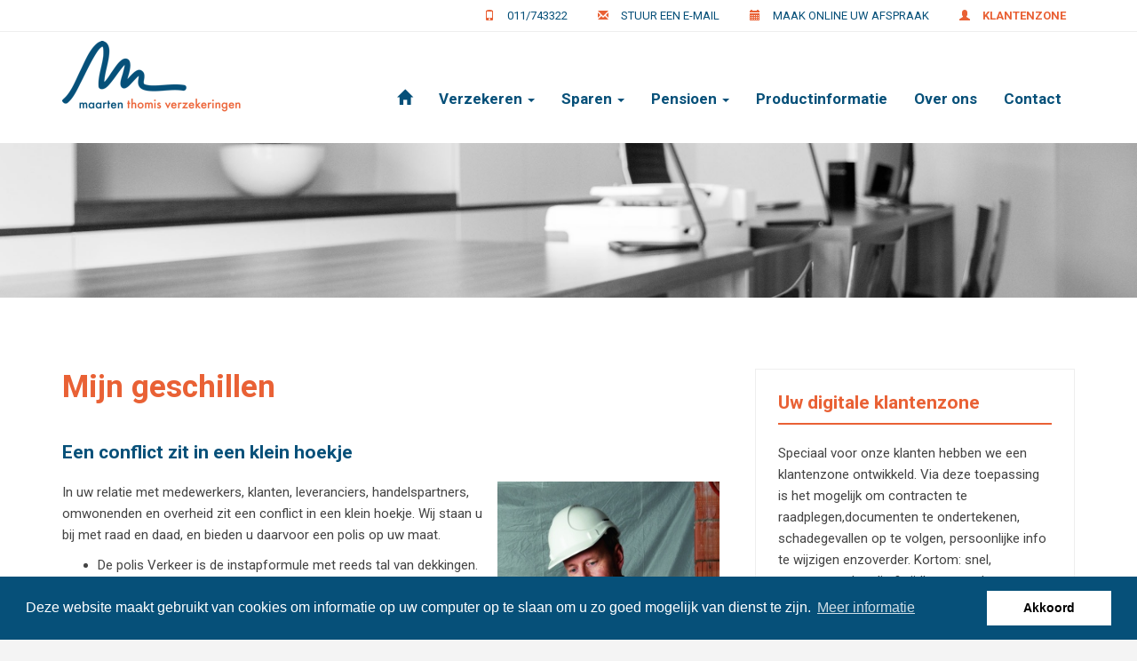

--- FILE ---
content_type: text/html
request_url: https://thomisverzekeringen.be/page/verzekeren-zelfstandigen-mijngeschillen
body_size: 4620
content:
<!DOCTYPE html>
<html>
<head>

	<meta charset="utf-8">
    <meta http-equiv="X-UA-Compatible" content="IE=edge">
    <meta name="viewport" content="width=device-width, initial-scale=1">

    <!-- Title Tag
    ========================================================================= -->
    <title>Thomis Verzekeringen</title>
    
    <!-- Meta Tags
    ========================================================================= -->
    <META NAME="keywords" CONTENT="">
    <META NAME="description" CONTENT="">
	
    
    <!-- Fonts
    ========================================================================= -->
    <link href="https://fonts.googleapis.com/css?family=Roboto+Condensed:400,700|Roboto:400,700" rel="stylesheet">
    <link rel="stylesheet" href="https://maxcdn.bootstrapcdn.com/font-awesome/4.4.0/css/font-awesome.min.css">


	<!-- CSS Includes
	========================================================================= -->
	<link rel="stylesheet" href="/css/bootstrap.css" rel="stylesheet">
	<link rel="stylesheet" href="/css/style.css" />
	<link rel="stylesheet" href="/css/jquery.fancybox.css" type="text/css" media="screen" />
	<link rel="stylesheet" href="/css/jquery-ui.min.css" />
	<link rel="stylesheet" href="/css/jquery.fileupload.css" />  
      
	<!--[if lt IE 9]>
	<script src="http://html5shim.googlecode.com/svn/trunk/html5.js"></script>
    <![endif]-->  
          
    <!-- Site Favicon
    ========================================================================= -->
    <link rel="shortcut icon" href="#" title="Favicon" />

    
	<!-- jQuery Includes
	========================================================================= -->
	<script src="/js/jquery-1.11.0.min.js"></script>
	<script src="/js/jquery-ui.min.js"></script>
	<script src="/js/bootstrap.min.js"></script>
	<script src="/js/init.js"></script>
	<script src="/js/jquery.fancybox.pack.js"></script>
	<script src="/js/jquery.fileupload.js"></script>
	<script src="/js/jquery.fileupload-custom.js"></script>

	<!-- Cookies
	========================================================================= -->
	<link rel="stylesheet" type="text/css" href="//cdnjs.cloudflare.com/ajax/libs/cookieconsent2/3.0.3/cookieconsent.min.css" />
	<script src="//cdnjs.cloudflare.com/ajax/libs/cookieconsent2/3.0.3/cookieconsent.min.js"></script>
	<script>
	window.addEventListener("load", function(){
	window.cookieconsent.initialise({
	  "palette": {
	    "popup": {
	      "background": "#065079"
	    },
	    "button": {
	      "background": "#fff"
	    }
	  },
	  "content": {
	    "message": "Deze website maakt gebruikt van cookies om informatie op uw computer op te slaan om u zo goed mogelijk van dienst te zijn.",
	    "dismiss": "Akkoord",
	    "link": "Meer informatie",
	    "href": "http://www.thomisverzekeringen.be/page/privacy-policy"
	  }
	})});
	</script>

</head>

<body>

	<!-- Top
    ========================================================================= -->
    <div class="top hidden-xs">
    	<div class="container">
    		<div class="row">
	    		<div class="col-md-12 text-right">
	    			<ul>
	    				<li><span class="glyphicon glyphicon-phone"></span> <a href="tel:+3211743322">011/743322</a></li>
	    				<li><span class="glyphicon glyphicon-envelope"></span> <a href="contact">Stuur een e-mail</a></li>
	    				<li><span class="glyphicon glyphicon-calendar"></span> <a href="https://calendly.com/maartenthomisverzekeringen" target="_blank">Maak online uw afspraak</a></li>
	    				<li><span class="glyphicon glyphicon-user"></span> <a href="http://www.mybroker.be/" class="klantenzone" target="_blank">Klantenzone</a></li>
	    			</ul>
	    		</div>
	    	</div>
    	</div>
    </div>

	<!-- Navigation
    ========================================================================= -->
    <nav class="navbar navbar-default navbar-fixed-top">
	  	<div class="container">
			<div class="navbar-header">
				<button type="button" class="navbar-toggle collapsed" data-toggle="collapse" data-target="#bs-example-navbar-collapse-1">
				<span class="sr-only">Toggle navigation</span>
				<span class="icon-bar"></span>
				<span class="icon-bar"></span>
				<span class="icon-bar"></span>
				</button>
				<a class="navbar-brand" href="/home">
					<img src="/img/thomisverzekeringen.png" alt="Thomis Verzekeringen">
				</a>
			</div>
			<div class="collapse navbar-collapse" id="bs-example-navbar-collapse-1">
				<ul class="nav navbar-nav navbar-right">
					<li><a href="/home"><span class="glyphicon glyphicon-home"></span></a></li>
					<li class="dropdown">
						<a href="#" class="dropdown-toggle" data-toggle="dropdown" role="button" aria-haspopup="true" aria-expanded="false">Verzekeren <span class="caret"></span></a>
						<ul class="dropdown-menu">
							<li><a href="/page/verzekeren-particulieren">Particulieren</a></li>
							<li><a href="/page/verzekeren-zelfstandigen">Zelfstandigen</a></li>
						</ul>
					</li>
					<li class="dropdown">
						<a href="#" class="dropdown-toggle" data-toggle="dropdown" role="button" aria-haspopup="true" aria-expanded="false">Sparen <span class="caret"></span></a>
						<ul class="dropdown-menu">
							<li><a href="/page/sparen-particulieren">Particulieren</a></li>
							<!-- <li><a href="/page/sparen-zelfstandigen">Zelfstandigen</a></li> -->
						</ul>
					</li>
					<li class="dropdown">
						<a href="#" class="dropdown-toggle" data-toggle="dropdown" role="button" aria-haspopup="true" aria-expanded="false">Pensioen <span class="caret"></span></a>
						<ul class="dropdown-menu">
							<li><a href="/page/pensioen-particulieren">Particulieren</a></li>
							<li><a href="/page/pensioen-zelfstandigen">Zelfstandigen</a></li>
						</ul>
					</li>
					<!-- <li class="dropdown">
						<a href="#" class="dropdown-toggle" data-toggle="dropdown" role="button" aria-haspopup="true" aria-expanded="false">Lenen <span class="caret"></span></a>
						<ul class="dropdown-menu">
							<li><a href="/page/lenen-particulieren">Particulieren</a></li>
							<li><a href="/page/lenen-zelfstandigen">Zelfstandigen</a></li>
						</ul>
					</li> -->
					<li><a href="http://app.sectorcatalog.be/SectorCatalog/public?utm_source=flexmail&utm_medium=e-mail&utm_campaign=20201218nouveausectorcatalognl&utm_content=httpappsectorcatalogbesectorcatalogpublic&language=NL" target="_blank">Productinformatie</a></li>
					<li><a href="/page/over">Over ons</a></li>
					<li><a href="/contact">Contact</a></li>
					<!-- <li class="dropdown">
						<a href="#" class="dropdown-toggle" data-toggle="dropdown" role="button" aria-haspopup="true" aria-expanded="false">Documentatie <span class="caret"></span></a>
						<ul class="dropdown-menu">
							<li><a href="/faq">FAQ</a></li>
							<li><a href="/accidents">Ongevallen</a></li>
						</ul>
					</li> -->
	      		</ul>
	    	</div>
	  	</div>
	</nav>	

	<!-- Header
    ========================================================================= -->
			<div class="header-small"></div>
	
	<!-- Content
    ========================================================================= -->
	<div class="page">
	<div class="container">
		<div class="row">
			<div class="col-md-8">
				<h1 class="orange">Mijn geschillen</h1>
				<h2>Een conflict zit in een klein hoekje</h2>

<p><img alt="" src="/UserFiles/files/postcard_bildwelt_ergaenzung_bauherr_11.jpg" style="float:right; height:375px; margin-left:10px; margin-right:10px; width:250px" />In uw relatie met medewerkers, klanten, leveranciers, handelspartners, omwonenden en overheid zit een conflict in een klein hoekje.&nbsp;Wij staan&nbsp;u bij met raad en daad, en bieden u daarvoor een polis op uw maat.</p>

<ul>
	<li>De polis Verkeer is de instapformule met reeds tal van dekkingen.</li>
	<li>De polis Ondernemer gaat verder en voorziet ook waarborgen voor uw onderneming en voor u, uw gezin en uw medewerkers.</li>
	<li>De polis Ondernemer Op maat gaat nog verder. Die polis stelt u zelf samen met de bijkomende dekkingen die u nodig hebt.</li>
</ul>

<h3>Verkeer</h3>

<p>Als ondernemer bent u veel en lang op weg. Het risico op een ongeluk is dan ook groter dan voor een priv&eacute;persoon. Reden te meer om een degelijke rechtsbijstandsverzekering te sluiten.<br />
Die geeft u juridisch advies en beschermt u bij elk mogelijk conflict in het verkeer.</p>

<p>Ook uw gezinsleden en medewerkers (in het kader van hun werk- of bedrijfsactiviteit) zijn perfect beschermd.</p>

<h3>Ondernemer</h3>

<p>Waar hard gewerkt wordt, kunnen problemen ontstaan: schade aan werktuigen, aan voorraden, aan gebouwen, aan producten of realisaties. Of schade aan personen, gebouwen of goederen, toevallig veroorzaakt bij de uitvoering van het werk.<br />
Via een degelijke polis rechtsbijstand krijgt&nbsp;u juridisch advies en vergoedt uw gerechts- en administratiekosten. Zo bent u zeker dat u niet voor niks werkt.</p>

<p>U bent al voor zoveel verzekerd? U hebt al polissen brand, machinebreuk, uitbating, burgerlijke en productaansprakelijkheid?<br />
De rechtsbijstandsmaatschappij staat u bij als u met &eacute;&eacute;n van uw verzekeraars in conflict komt.</p>

<h3>Ondernemer op maat</h3>

<p>De polis Ondernemer Op maat bevat alle dekkingen van de polis Ondernemer.</p>

<p>Daarbovenop kiest u zelf welke bijkomende dekkingen u onderschrijft.</p>

<p>U hebt keuze uit :</p>

<ul>
	<li>module CONCURRENTEN : oneerlijke handelspraktijken, misbruik van merk-en handelsnamen</li>
	<li>module OVERHEID : conflicten over belasting, taksen, vergunningen, onteigeningen</li>
	<li>module LEVERANCIERS : geschillen over geleverde producten of diensten, discussies met banken</li>
	<li>module KLANTEN : discussies met klanten over uw eigen producten en diensten</li>
	<li>module WERKNEMERS : meningsverschillen met uw werknemers</li>
	<li>module EIGENAAR of HUURDER : discussies over huur en verhuur, aan- en verkoop</li>
	<li>module EXTRA WAARBORGEN : bovenop alle andere als bescherming tegen quasi alle andere conflicten</li>
</ul>


				<!--  -->
				
			</div>
			<div class="col-md-4">
				<div class="row">
	<div class="col-sm-6 col-md-12">
		<div class="box">
			<h2 class="orange">Uw digitale klantenzone</h2>
			<p>Speciaal voor onze klanten hebben we een klantenzone ontwikkeld. Via deze toepassing is het mogelijk om contracten te raadplegen,documenten te ondertekenen, schadegevallen op te volgen, persoonlijke info te wijzigen enzoverder. Kortom: snel, transparant, handig & tijdbesparend.</p>
			<p><a href="http://www.mybroker.be/" target="_blank" class="btn btn-default">Naar de klantenzone <span class="glyphicon glyphicon-chevron-right"></span></a></p>
		</div>
	</div>
	<div class="col-sm-6 col-md-12">
		<div class="box">
			<h2>Meer informatie?</h2>
			<p>Wenst u een afspraak? Contacteer ons en we komen samen. Bij ons op kantoor of bij u thuis. Zoals het u past.</p>
			<p><span class="glyphicon glyphicon-phone"></span> <a href="tel:+3211743322">011/743322</a>
			<br /><span class="glyphicon glyphicon-envelope"></span> <a href="mailto:maarten@thomisverzekeringen.be">maarten@thomisverzekeringen.be</a></p>	
			<p><a href="/contact" class="btn btn-default">Contact <span class="glyphicon glyphicon-chevron-right"></span></a></p>
		</div>
	</div>
</div>
			</div>
		</div>
	</div>
</div>

	<!-- Footer
    ========================================================================= -->
	<footer>
		<div class="container">
			<div class="row">
				<div class="col-xs-6 col-sm-4 col-md-2">
					<strong><span class="blue">Algemeen</span></strong>
					<ul>
						<li><a href="/home" class="first">Home</a></li>
						<li><a href="http://app.sectorcatalog.be/SectorCatalog/public?utm_source=flexmail&utm_medium=e-mail&utm_campaign=20201218nouveausectorcatalognl&utm_content=httpappsectorcatalogbesectorcatalogpublic&language=NL" target="_blank">Productinformatie</a></li>
						<li><a href="/page/over">Over ons</a></li>
						<li><a href="/contact">Contact</a></li>
						
					</ul>
				</div>
				<div class="col-xs-6 col-sm-4 col-md-2">
					<strong><span class="blue">Particulieren</span></strong>
					<ul>
						<li><a href="/page/verzekeren-particulieren">Verzekeren</a></li>
						<li><a href="/page/sparen-particulieren">Sparen</a></li>
						<li><a href="/page/pensioen-particulieren">Pensioen</a></li>
						<!-- <li><a href="/page/lenen-particulieren">Lenen</a></li>	 -->					
					</ul>
				</div>
				<div class="col-xs-6 col-sm-4 col-md-2">
					<strong><span class="blue">Zelfstandigen</span></strong>
					<ul>
						<li><a href="/page/verzekeren-zelfstandigen">Verzekeren</a></li>
						<li><a href="/page/pensioen-zelfstandigen">Pensioen</a></li>
						<!-- <li><a href="/page/lenen-zelfstandigen">Lenen</a></li>	 -->					
					</ul>
				</div>
				<div class="col-xs-6 col-sm-12 col-md-2">
					<strong><span class="blue">Volg ons ook op:</span></strong>
					<p><a href="https://www.facebook.com/thomisverzekeringen/?fref=ts" target="_blank"><i class="fa fa-facebook-square fa-4x"></i></a></p>
				</div>
				<div class="col-xs-12 col-sm-12 col-md-4">
					<p><strong><span class="blue">Maarten Thomis Verzekeringen</span></strong>
					<br />Houthalenseweg 16 I 3520 Zonhoven
					<br />tel. 011/743322 I fax. 011/743322
					<br />e-mail. maarten@thomisverzekeringen.be
					<br />BE92 0017 3493 4623 I fsma 104973A I ondernemingsnr. BE0808785703</p>
				</div>
			</div>
			<div class="space"></div>
			<div class="row">
				<div class="col-md-12 text-center">
					<p>&copy; 2016 Thomis Verzekeringen I Alle rechten voorbehouden I <a href="page/vergoedingen">Vergoedingen</a> I <a href="page/gedragsregels">Gedragsregels en belangenconflictenbeleid</a> I <a href="page/privacy-policy">Privacy policy</a> I Website by <a href="http://www.webtify.be" target="_blank" class="webtify">Webtify</a></p>
				</div>
			</div>
		</div>
	</footer>

	<!-- Calendly badge widget begin -->
	<link href="https://assets.calendly.com/assets/external/widget.css" rel="stylesheet">
	<script src="https://assets.calendly.com/assets/external/widget.js" type="text/javascript"></script>
	<script type="text/javascript">Calendly.initBadgeWidget({ url: 'https://calendly.com/maartenthomisverzekeringen', text: 'Maak een afspraak', color: '#00a2ff', textColor: '#ffffff', branding: true });</script>
	<!-- Calendly badge widget end -->

	     
	<!-- Google Analytics -->
	<!-- <script>
	
		(function(i,s,o,g,r,a,m){i['GoogleAnalyticsObject']=r;i[r]=i[r]||function(){
		(i[r].q=i[r].q||[]).push(arguments)},i[r].l=1*new Date();a=s.createElement(o),
		m=s.getElementsByTagName(o)[0];a.async=1;a.src=g;m.parentNode.insertBefore(a,m)
		})(window,document,'script','https://www.google-analytics.com/analytics.js','ga');
	
		ga('create', 'UA-3494508-94', 'auto');
		ga('send', 'pageview');
	
	</script> -->

	<!-- Global site tag (gtag.js) - Google Analytics -->
<script async src="https://www.googletagmanager.com/gtag/js?id=UA-159952911-1"></script>
<script>
	
  window.dataLayer = window.dataLayer || [];
  function gtag(){dataLayer.push(arguments);}
  gtag('js', new Date());
 
  gtag('config', 'UA-159952911-1');
  
</script>

     
</body>
</html>

--- FILE ---
content_type: text/css
request_url: https://thomisverzekeringen.be/css/style.css
body_size: 2429
content:
/* GENERAL
=================================================================*/
body{
	padding: 0px 0px;
	margin: 0;
	font-family: 'Roboto', sans-serif;
	font-size: 15px;
	color: #444;
	line-height: 160%;
	font-weight: 400;
	background: #F4F4F4; 
}

.round {
	-moz-border-radius: 5px;
	-webkit-border-radius: 5px;
	-khtml-border-radius: 5px;
	border-radius: 5px;
}

.shadow {
	-moz-box-shadow: 0px 0px 5px #ddd ;
	-webkit-box-shadow: 0px 0px 5px #ddd;
	box-shadow: 0px 0px 5px #ddd;
	-ms-filter: 
	"progid:DXImageTransform.Microsoft.Shadow(Strength=5, 
		Direction=135, Color='#ddd')";
	filter: progid:DXImageTransform.Microsoft.Shadow(Strength=5, 
		Direction=135, Color='#ddd');
}

.shadow-dark {
	-moz-box-shadow: 0px 0px 8px #000 ;
	-webkit-box-shadow: 0px 0px 8px #000;
	box-shadow: 0px 0px 8px #000;
	-ms-filter: 
	"progid:DXImageTransform.Microsoft.Shadow(Strength=8, 
		Direction=135, Color='#000')";
	filter: progid:DXImageTransform.Microsoft.Shadow(Strength=8, 
		Direction=135, Color='#000');
}

.nopadding {
    padding: 0 !important;
    margin:0 !important;
}

.no-gutter > [class*=col-] {
    padding-right: 0;
    padding-left: 0;
}

.same-height {
  display: -webkit-box;
  display: -webkit-flex;
  display: -ms-flexbox;
  display:         flex;
}

.blue{
	color: #065079;
}
.color{
	color:#E01505;
}

.bold{
	font-weight: 700;
}

.space, .space-20{
	height:20px;
}

.space-40{
	height:40px;
}

.space-60{
	height:60px;
}

.large{
	font-size: 18px;
}

.bg-white{
	background: #fff;
}

.bg-blue{
	background: #065079;
}

/* TOP
=================================================================*/
.top{
	position: fixed;
	top: 0;
	padding:5px 0px;
	text-transform: uppercase;
	z-index: 2000;
	width:100%;
	background: #FFF;
	border-bottom: 1px solid #EEE;
}

.top ul{
	margin:0;
	padding:0;
}

.top ul li{
	display: inline;
	padding: 0;
	margin: 0 0 0 20px;
}

.top ul li a{
	color:#fff;
	padding:0px 10px;
	font-size: 13px;
	text-transform: uppercase;
	color: #065079;
}

.top ul li a.klantenzone{
	color: #E96135;
	font-weight: 700;
}

.top .glyphicon{
	font-size: 12px;
	color: #E96135;
}

.top ul li a:hover{
	text-decoration: none;
	color: #E96135;
}


/* NAVIGATION
=================================================================*/
.navbar{
	width:100%;
	z-index: 3000;
	background: #fff;
	border:none;
	border-radius: 0;
}

.navbar-fixed-top{
	top: 36px;
}

.navbar-default{
}

.navbar-default .navbar-nav{
	margin:0px 0px 25px 0px;
}

.navbar-default .navbar-nav > li > a {
	font-size: 17px;
	font-weight: 700;
	color:#065079;
	border:none;
	text-transform: none;
}

.navbar-default .navbar-nav > li > a:hover,
.navbar-default .navbar-nav > li > a:focus {
	color: #E96135;
	background-color: #fff;
}

.navbar-default .navbar-nav > .active > a,
.navbar-default .navbar-nav > .active > a:hover,
.navbar-default .navbar-nav > .active > a:focus {
	color: #E96135;
	background-color: #fff;
}

.navbar-default .navbar-nav > .disabled > a,
.navbar-default .navbar-nav > .disabled > a:hover,
.navbar-default .navbar-nav > .disabled > a:focus {
	color: #ccc;
	background-color: transparent;
}

.navbar-default .navbar-toggle {
	border-color: #065079;
}

.navbar-default .navbar-toggle:hover,
.navbar-default .navbar-toggle:focus {
	background-color: #fff;
}

.navbar-default .navbar-toggle .icon-bar {
	background-color: #065079;
}

.navbar-default .navbar-collapse,
.navbar-default .navbar-form {
	border-color: #fff;
	background: #fff;
	margin-top: 50px;
}

.navbar-default .navbar-nav > .open > a,
.navbar-default .navbar-nav > .open > a:hover,
.navbar-default .navbar-nav > .open > a:focus {
	color: #fff;
	background-color: #E96135;
	border-left: 0px solid #E96135;
 }

.navbar-default .navbar-brand{
	margin: -5px;
}
 
.navbar-default .dropdown-menu {
    background-color: #E96135;
    color:#ffffff;
    border:0;
}

.navbar-default .dropdown-menu a{
	color:#fff;
	font-size: 16px;
	padding: 8px 15px;
}

.navbar-default .dropdown-menu a:hover{
	background:#E96135;
	color:#065079;
}


/* HEADER 
=================================================================*/
.header{
	background: url('../img/header2.jpg') no-repeat 100% 50% #F4F4F4;
	height: 550px;
	margin-top: 135px;
	-webkit-background-size: cover;
	-moz-background-size: cover;
	-o-background-size: cover;
	background-size: cover;
}

.header-small{
	background: url('../img/header2.jpg') no-repeat 50% 50% #F4F4F4;
	height: 200px;
	margin-top: 135px;
	-webkit-background-size: cover;
	-moz-background-size: cover;
	-o-background-size: cover;
	background-size: cover;
}


/* BREADCRUMBS 
=================================================================*/
.breadcrumbs{
	background:#F4F4F4;
	margin-top:-20px;
	height:37px;
	font-size: 13px;
}

.breadcrumbs a{
	color:#55A2B9;
}

.breadcrumbs a:hover{
	color:#23434D;
	text-decoration: none;
}


/* PAGES
=================================================================*/
.page{
	padding: 80px 0px;
	background:#fff;
}

.box{
	border: 1px solid #eee;
	padding: 25px;
	margin-bottom: 30px;
}

.box-230{
	min-height: 230px;
}

.box ul{
	margin: 0;
	padding: 0;
}

.box ul li{
	list-style: none;
}

.box ul li a{
	color: #444;
}

.box ul li a:hover{
	color: #E96135;
}

.boxes{
	background: #fff;
}

.boxes-wrap{
	margin-top: -100px;
}

.box-orange{
	background: #E96135;
	padding: 20px 30px;
	color: #fff;
	min-height: 250px;
}

.box-blue{
	background: #065079;
	padding: 20px 30px;
	color: #fff;
	min-height: 250px;
}

.box-white{
	background: #fff;
	padding: 20px 30px;
	color: #555;
	min-height: 250px;
	border-bottom: 1px solid #eee;
}

.box-orange .glyphicon{
	font-size: 75px;
	margin-top: 28px;
	color: #065079;
}

.box-blue .glyphicon{
	font-size: 75px;
	margin-top: 28px;
	color: #E96135;
}

.box-white .glyphicon{
	font-size: 75px;
	margin-top: 28px;
	color: #065079;
}

.over{
	padding: 100px 0px;
	color: #fff;
	background: url('../img/over.jpg') no-repeat fixed center center;
	-webkit-background-size: cover;
	-moz-background-size: cover;
	-o-background-size: cover;
	background-size: cover;
}

.home-productinfo{
	background: #fff;
	padding: 100px 100px;
	min-height: 500px;
}

.home-contact{
	background: #065079;
	color: #fff;
	padding: 100px 100px;
}

.nav-tabs{
	border-color: #eee;
}

li.active a{
	border-color: #eee;
}

.tab-pane{
	border: 1px solid #eee;
	border-top: 0px;
	padding: 40px;
}

.btgrid .content{
	border-top: 2px solid #065079;
	padding-top: 1px;
	margin-bottom: 30px;
}

.company{
	border: 1px solid #eee;
	padding: 20px;
	margin-bottom: 10px;
}


/* FOOTER
=================================================================*/
footer{
	padding:30px 0px;
	font-size: 13px;
	color:#999;
	background: #F4F4F4;
}

footer .copyright{
	font-size: 12px;
	text-align: right;
}

footer ul{
	margin:0;
	padding:0;
}

footer ul li{
	list-style: none;
	padding:0;
	margin:0;
}

footer ul li a{
	color:#999;
	padding: 0;
}

footer ul li a:hover{
	color:#E96135;
	text-decoration: none;
}

footer .webtify{
	color:#F90;
}


/* HEADERS
=================================================================*/
h1{
	font-family: 'Roboto', sans-serif;
	font-size: 35px;
	font-weight: 700;
	color: #065079;
	margin: 0 0 40px 0;
	padding: 0;
	line-height: 120%;
}

h1.orange{
	color: #E96135;
}

.over h1{
	margin: 0 0 10px 0;
}

h2{
	font-family: 'Roboto', sans-serif;
	font-size: 21px;
	font-weight: 700;
	color: #065079;
	margin: 20px 0px;
	padding: 0;
	line-height: 120%;
}

h2.orange{
	color: #E96135;
}

.box h2{
	margin: 0 0 20px 0;
	padding: 0 0 10px 0;
	border-bottom: 2px solid #065079;
}

.box h2.orange{
	border-bottom: 2px solid #E96135;
}

.box-orange h2, .box-blue h2{
	font-family: 'Roboto Condensed', sans-serif;
	font-size: 25px;
	font-weight: 700;
	color: #fff;
	margin: 0 0 20px 0;
	padding: 0 0 8px 0;
	border-bottom: 1px solid #fff;
}

.box-white h2{
	font-family: 'Roboto Condensed', sans-serif;
	font-size: 25px;
	font-weight: 700;
	color: #065079;
	margin: 0 0 20px 0;
	padding: 0 0 8px 0;
	border-bottom: 1px solid #065079;
}

.over h2{
	color: #fff;
	margin: 0 0 30px 0;
	padding: 0;
}

h3{
	font-family: 'Roboto', sans-serif;
	font-size: 18px;
	font-weight: 700;
	color: #065079;
	margin: 15px 0px;
	padding: 0;
	line-height: 120%;
}

h4{
	font-family: 'Roboto', sans-serif;
	font-size: 16px;
	font-weight: 700;
	color: #E96135;
	margin: 15px 0px;
	padding: 0;
	line-height: 120%;
}


/* LINKS
=================================================================*/
a{
	color:#E96135;
}

a:hover{
	color:#065079;
}


/* BUTTONS
=================================================================*/
.btn-default, a.btn-default{
	background:#E96135;
	color:#fff;
	border: 0;
	text-transform: uppercase;
	padding:12px 15px;
	margin-top: 30px;
	margin-bottom: 0px;
	font-weight: 700;
	font-size: 14px;
	border-radius: 0px;
}

.btn-default:hover, a.btn-default:hover{
	border-color: #222;
	color:#fff;
	background:#222;
}

.btn-blue, a.btn-blue{
	background-color: #065079;
}

.btn-blue .glyphicon{
	font-size: 14px;
	color: #E96135;
	margin-top: 0;
	padding-top: 0;
}

.btn-trans, a.btn-trans{
	background: transparent;
	border: 2px solid #fff;
	color: #fff;
}

.btn-trans .glyphicon, a.btn-trans .glyphicon{
	color: #E96135;
}

.box-orange .btn-default{
	margin-top: 0;
}

/* RESPONSIVE
=================================================================*/
@media (max-width: 1025px) {
	.navbar{
		height: 100px;
	}
	.navbar-default .navbar-toggle {
		border-color: #065079;
		margin-top: 15px;
	}

	.navbar-default .navbar-toggle:hover,
	.navbar-default .navbar-toggle:focus {
		background-color: #065079;
	}

	.navbar-default .navbar-toggle .icon-bar {
		background-color: #065079;
	}
	.navbar-default .navbar-nav > li > a {
		color:#065079;
	}
	.navbar-collapse { 
	  	background:#fff;
	  	margin-top: 80px; 
	 }  
    .navbar-header {
        float: none;
    }
    .navbar-left,.navbar-right {
        /* float: none !important; */
    }
    .navbar-toggle {
        display: block;
    }
    .navbar-collapse {
        border-top: 1px solid transparent;
        box-shadow: inset 0 1px 0 rgba(255,255,255,0.1);
    }
    .navbar-fixed-top {
		top: 0;
		border-width: 0 0 1px;
	}
    .navbar-collapse.collapse {
        display: none!important;
    }
    .navbar-nav {
        float: none!important;
		margin-top: 7.5px;
	}
	.navbar-nav>li {
        float: none;
    }
    .navbar-nav>li>a {
        padding-top: 10px;
        padding-bottom: 10px;
    }
    .collapse.in{
  		display:block !important;
	}
	.header{
		height: 300px;
		margin-top: 100px;
	}
	.header-small{
		margin-top: 100px;
	}
	.box-230{
		min-height: 260px;
	}
}
/* @media (max-width: 992px) {
	
} */

@media (max-width: 992px) {
	.navbar{
		height: 100px;
	}
	.navbar-fixed-top{
		top: 0px;
	}
	.header{
		height: 300px;
		margin-top: 100px;
	}
	.header-small{
		margin-top: 100px;
	}
	.home-productinfo{
		padding: 50px 15px;
	}
	.home-contact{
		padding: 50px 15px;
	}
	.over{
		padding: 100px 0px;
		color: #fff;
		background: url('../img/over.jpg') no-repeat fixed center center;
		-webkit-background-size: cover;
		-moz-background-size: cover;
		-o-background-size: cover;
		background-size: cover;
	}
}

--- FILE ---
content_type: text/css
request_url: https://thomisverzekeringen.be/css/jquery.fileupload.css
body_size: 393
content:
@charset "UTF-8";
/*
 * jQuery File Upload Plugin CSS
 * https://github.com/blueimp/jQuery-File-Upload
 *
 * Copyright 2013, Sebastian Tschan
 * https://blueimp.net
 *
 * Licensed under the MIT license:
 * http://www.opensource.org/licenses/MIT
 */

.fileinput-button {
  position: relative;
  overflow: hidden;
}
.fileinput-button input {
  position: absolute;
  top: 0;
  right: 0;
  margin: 0;
  opacity: 0;
  -ms-filter: 'alpha(opacity=0)';
  font-size: 200px;
  direction: ltr;
  cursor: pointer;
}

/* Fixes for IE < 8 */
@media screen\9 {
  .fileinput-button input {
    filter: alpha(opacity=0);
    font-size: 100%;
    height: 100%;
  }
}


--- FILE ---
content_type: application/javascript
request_url: https://thomisverzekeringen.be/js/jquery.fileupload-custom.js
body_size: 2217
content:
function AddFileUploadSingle(element, guid, hidden, prefill) {
    AddFileUpload(element, guid, false, hidden, prefill);
}

function AddFileUploadMulti(element, guid) {
    AddFileUpload(element, guid, true, "", "");
}

function GenerateGUID() {
    function s4() {
        return Math.floor((1 + Math.random()) * 0x10000).toString(16).substring(1);
    }
    return s4() + s4() + '-' + s4() + '-' + s4() + '-' + s4() + '-' + s4() + s4() + s4();
}


function AddFileUpload(element, guid, multiple, hidden, prefill) {
    /* Set copy for buttons */
    var copyUpload = "Afbeelding toevoegen";
    var copyDelete = "Afbeelding verwijderen";

    /* Create unique GUID for input */
    var input_guid = GenerateGUID();

    /* Single/multiple */
    var multipleUpload = "";
    var deleteButton = ""
        + "<div class='ui button red delete'><i class='icon remove'></i>" + copyDelete + "</div>"
        + "<div class='clear'></div>"
        + "<div class='img-result'></div>"
        + "<input type='hidden' class='img-input-result' id='" + hidden + "' name='" + hidden + "' />";
    if (multiple) {
        deleteButton = "<ul class='sortable'></ul>";
        multipleUpload = " multiple";
    }

    /* Generate html for FileUpload */
    var fu_html = ""
		+ "<div class='progress'>"
            + "<div class='progress-bar progress-bar-flat-success' style='width: 0%;'></div>"
        + "</div>"
        + "<div class='fileupload-buttonbar ui-widget-header ui-corner-top'>"
            + "<label for='" + input_guid + "' class='fileinput-button btn_white btn-blue ui-button ui-widget ui-state-default ui-corner-all ui-button-text-icon-primary' role='button'>"
                + "<span class='ui-button-text'>"
                    + "<div class='ui primary button download'><i class='fa fa-plus'></i> " + copyUpload + "</div>"
                + "</span>"
                + "<input type='file' accept='image/*' name='files[]' id='" + input_guid + "'" + multipleUpload + " />"
            + "</label>"
            + deleteButton
        + "</div>"

    /* Add html to element */
    $(element).html(fu_html);

    /* Multiple prefill */
    if (multiple) {
        GetFiles(element, guid, multiple, copyDelete);

        /* Sortable */
        $(element).find('ul.sortable').sortable({
            axis: 'y',
            stop: function (event, ui) {
                var data = $(this).sortable('serialize');

                /*
                $.ajax({
                    data: data,
                    type: 'POST',
                    url: root + 'ajax/Sort.php'
                });
                */
            }
        });
    } else {
        /* Single prefill */
        if (prefill != "") {
            FileUploadPrefill(element, prefill);
        }
    }

    /* Add actions to element */
    $(element).fileupload({
        url: FOLDER + "pages/products-images-upload.php",
        formData: { GUID: guid, multi: multiple},
        add: function (e, data) {
            var uploadErrors = [];
            var acceptFileTypes = /^image\/(gif|jpe?g|png)$/i;
            if (data.originalFiles[0]['type'].length && !acceptFileTypes.test(data.originalFiles[0]['type'])) {
                uploadErrors.push('Dit type bestand kan niet toegevoegd worden');
            }
            if (data.originalFiles[0]['size'].length && data.originalFiles[0]['size'] > 5000000) {
                uploadErrors.push('Dit bestand is te groot');
            }
            if (uploadErrors.length > 0) {
                $('#errorbox .content').html(uploadErrors.join("\n"));
                $('#errorbox').modal('show');
            } else {
                data.submit();
            }
        },
        done: function (e, data) {
			/*
            if (!multiple) {
                FileUploadSuccess(e, data, $(this));
            }
			*/
			FileUploadSuccess(e, data, $(this));
        },
        fail: function (e, data) {
            FileUploadError(e, data, $(this));
        },
        progressall: function (e, data) {
            var progress = parseInt(data.loaded / data.total * 100, 10);
            $(element).find('.progress').show();
            $(element).find('.progress .progress-barbar').css('width', progress + '%');
        },
        stop: function (e, data) {
            $(element).find('.progress').hide();
            if (multiple) {
                GetFiles($(this), guid);
            }
        },
        autoUpload: true/*,
         maxFileSize: 10485760, /* Maximum File Size in Bytes(?) - 10 MB */
        /* minFileSize: 0, /* Minimum File Size in Bytes - 0 KB */
        /* acceptFileTypes: pdf ? /(pdf)$/i : /(jpg)|(jpeg)|(png)|(gif)$/i  /* Allowed File Types */
    });

    $(element).find('.ui.button.delete').click(function () {
        $(element).find('.img-result').html('');
        $(element).find('.img-input-result').val('');
    });
}

function GetFiles(element, guid, multiple, copyDelete) {
	/*
    $.ajax({
        type: "POST",
        data: { guid: guid },
        url: root + 'ajax/GetImages.php',
        async: false,
        beforeSend: function (x) {
            if (x && x.overrideMimeType) {
                x.overrideMimeType("application/j-son;charset=UTF-8");
            }
        },
        dataType: "json",
        success: function (data) {
            $(element).find('ul').html('');

            $.each(data, function (i, data) {
                FileUploadAppend(data, element, copyDelete);
            });

            $(element).find('.ui.button.delete').click(function () {
                var id = $(this).parents('li').attr('image-id');
                var guid = $(this).parents('li').attr('guid');
                FileUploadDelete(id, guid);
            });
        }
    });
	*/
}

function FileUploadAppend(image, element, copyDelete) {
    if (image.URL != undefined) {
        var li = ""
            + "<li image-id='" + image.ID + "' id='item-" + image.ID + "' guid='" + image.GUID + "'>"
            + "<div class='li'>"
            + "<div class='sort'><i class='icon sort'></i></div>";

        if (image.TYPE == "2") {
            li += "<div class='preview'><a href='" + root.replace("admin", "") + "upload/" + image.URL + "' target='_blank'>" + image.URL + "</a></div>";
        }
        else {
            li += "<div class='preview'><img src='" + root.replace("admin", "") + "upload/" + image.URL + "' /></div>"

        }

        li += ""
            + "<div class='ui button red delete'><i class='icon remove'></i>Verwijderen</div>"
            + "<div class='clear'></div>"
            + "</div>"
            + "</li>";
        $(element).find('ul.sortable').append(li);
    }
}

function FileUploadDelete(id, guid) {
    /*
    $.ajax({
        type: "POST",
        data: { id: id, guid: guid },
        url: root + 'ajax/SoftDelete.php',
        async: false,
        dataType: "json",
        success: function (data) {
        }
    });
    */
    $('#item-' + id).remove();
}

function FileUploadError(e, data, element) {
    console.log('fail');
}

function FileUploadSuccess(e, data, element) {
    $.each(data.result.files, function (index, file) {
        FileUploadPrefill(element, file.name);
    });
}

function FileUploadPrefill(element, image) {
    $(element).find('.img-result').html('<img src="UserFiles/images/products/thumbs/' + image + '" width="150" />');
    $(element).find('.img-input-result').val(image);
}

--- FILE ---
content_type: application/javascript
request_url: https://thomisverzekeringen.be/js/init.js
body_size: 337
content:
$(document).ready(function() {
    $(".fancybox").fancybox();

    $('.confirm-delete').on('click', function(e) {
		e.preventDefault();
		$('#modalDelete').data('id', $(this).data('id'));
	});

    $('#modalDeleteBtn').click(function() {
		goTo($('#modalDelete').data('id'));
	});

	$('#mail_confirm').bind('cut copy paste', function (e) {
		e.preventDefault(); //disable cut,copy,paste
	});
});

function goTo(url) {
	window.location=url;
}

function GenerateGUID() {
	function s4() {
		return Math.floor((1 + Math.random()) * 0x10000).toString(16).substring(1);
	}
	return s4() + s4() + '-' + s4() + '-' + s4() + '-' + s4() + '-' + s4() + s4() + s4();
}